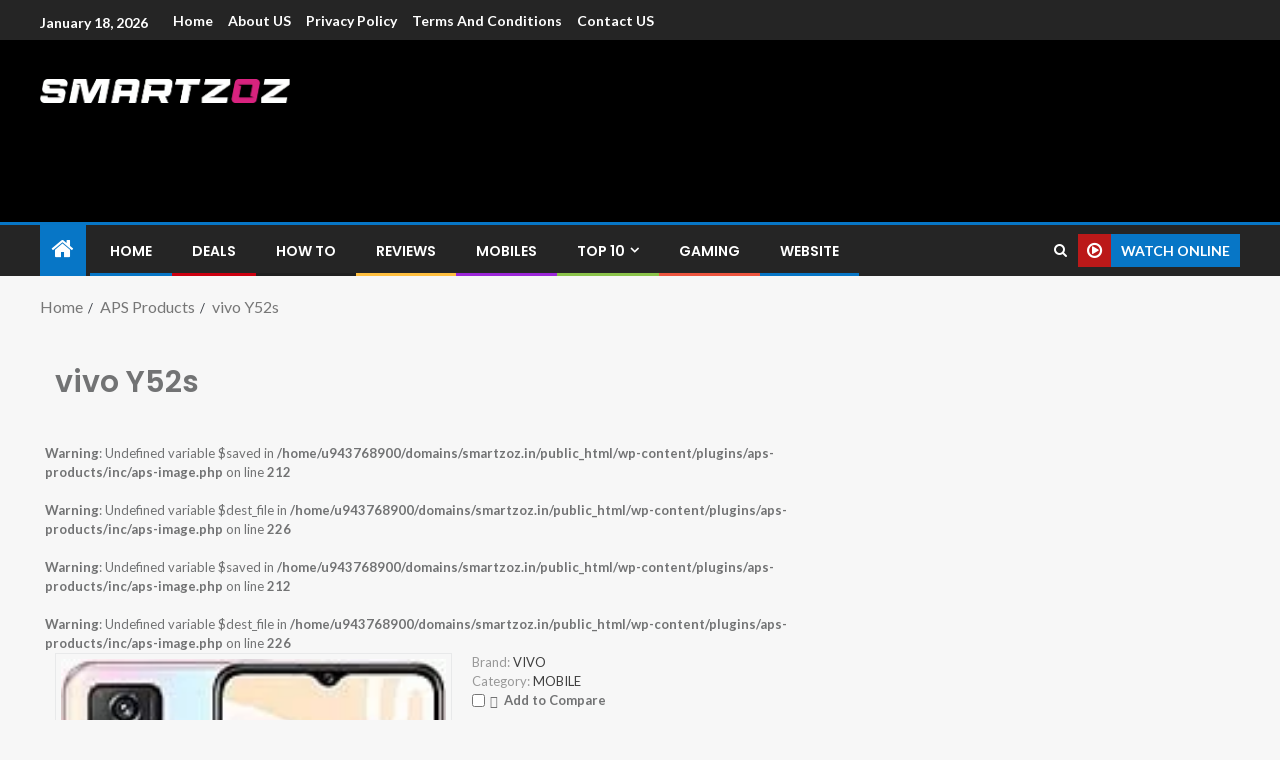

--- FILE ---
content_type: text/html; charset=UTF-8
request_url: https://smartzoz.in/product/vivo-y52s/
body_size: 17229
content:
<!doctype html><html lang="en-US"><head><meta charset="UTF-8"><meta name="viewport" content="width=device-width, initial-scale=1"><link rel="profile" href="http://gmpg.org/xfn/11"><meta name='robots' content='index, follow, max-image-preview:large, max-snippet:-1, max-video-preview:-1' /><title>vivo Y52s - Smartzoz - India</title><link rel="canonical" href="https://smartzoz.in/product/vivo-y52s/" /><meta property="og:locale" content="en_US" /><meta property="og:type" content="article" /><meta property="og:title" content="vivo Y52s - Smartzoz - India" /><meta property="og:description" content="The vivo Y52s Smartphone comes with 6.58 inches IPS LCD, 90Hz, HDR10, 460 nits (typ)..." /><meta property="og:url" content="https://smartzoz.in/product/vivo-y52s/" /><meta property="og:site_name" content="Smartzoz - India" /><meta property="og:image" content="https://smartzoz.in/wp-content/uploads/2021/03/vivo-Y52s.jpg" /><meta property="og:image:width" content="160" /><meta property="og:image:height" content="212" /><meta property="og:image:type" content="image/jpeg" /><meta name="twitter:card" content="summary_large_image" /><meta name="twitter:label1" content="Est. reading time" /><meta name="twitter:data1" content="1 minute" /> <script type="application/ld+json" class="yoast-schema-graph">{"@context":"https://schema.org","@graph":[{"@type":"WebPage","@id":"https://smartzoz.in/product/vivo-y52s/","url":"https://smartzoz.in/product/vivo-y52s/","name":"vivo Y52s - Smartzoz - India","isPartOf":{"@id":"https://smartzoz.in/#website"},"primaryImageOfPage":{"@id":"https://smartzoz.in/product/vivo-y52s/#primaryimage"},"image":{"@id":"https://smartzoz.in/product/vivo-y52s/#primaryimage"},"thumbnailUrl":"https://smartzoz.in/wp-content/uploads/2021/03/vivo-Y52s.jpg","datePublished":"2021-03-20T09:48:40+00:00","dateModified":"2021-03-20T09:48:40+00:00","breadcrumb":{"@id":"https://smartzoz.in/product/vivo-y52s/#breadcrumb"},"inLanguage":"en-US","potentialAction":[{"@type":"ReadAction","target":["https://smartzoz.in/product/vivo-y52s/"]}]},{"@type":"ImageObject","inLanguage":"en-US","@id":"https://smartzoz.in/product/vivo-y52s/#primaryimage","url":"https://smartzoz.in/wp-content/uploads/2021/03/vivo-Y52s.jpg","contentUrl":"https://smartzoz.in/wp-content/uploads/2021/03/vivo-Y52s.jpg","width":160,"height":212},{"@type":"BreadcrumbList","@id":"https://smartzoz.in/product/vivo-y52s/#breadcrumb","itemListElement":[{"@type":"ListItem","position":1,"name":"Home","item":"https://smartzoz.in/"},{"@type":"ListItem","position":2,"name":"APS Products","item":"https://smartzoz.in/product/"},{"@type":"ListItem","position":3,"name":"vivo Y52s"}]},{"@type":"WebSite","@id":"https://smartzoz.in/#website","url":"https://smartzoz.in/","name":"Smartzoz - India","description":"The trusted source of information for various electronic devices such as smartphone, mobiles, Tablets etc., with news and reviews.","publisher":{"@id":"https://smartzoz.in/#organization"},"potentialAction":[{"@type":"SearchAction","target":{"@type":"EntryPoint","urlTemplate":"https://smartzoz.in/?s={search_term_string}"},"query-input":"required name=search_term_string"}],"inLanguage":"en-US"},{"@type":"Organization","@id":"https://smartzoz.in/#organization","name":"Smartzoz - India","url":"https://smartzoz.in/","logo":{"@type":"ImageObject","inLanguage":"en-US","@id":"https://smartzoz.in/#/schema/logo/image/","url":"https://smartzoz.in/wp-content/uploads/2024/05/smartzoz-logo-3.png","contentUrl":"https://smartzoz.in/wp-content/uploads/2024/05/smartzoz-logo-3.png","width":517,"height":49,"caption":"Smartzoz - India"},"image":{"@id":"https://smartzoz.in/#/schema/logo/image/"}}]}</script> <link rel='dns-prefetch' href='//www.googletagmanager.com' /><link rel='dns-prefetch' href='//fonts.googleapis.com' /><link rel="alternate" type="application/rss+xml" title="Smartzoz - India &raquo; Feed" href="https://smartzoz.in/feed/" /><link rel="alternate" type="application/rss+xml" title="Smartzoz - India &raquo; Comments Feed" href="https://smartzoz.in/comments/feed/" /><link rel="alternate" type="application/rss+xml" title="Smartzoz - India &raquo; vivo Y52s Comments Feed" href="https://smartzoz.in/product/vivo-y52s/feed/" /><link rel='stylesheet' id='wp-block-library-css' href='https://smartzoz.in/wp-includes/css/dist/block-library/style.min.css' type='text/css' media='all' /><style id='wp-block-library-theme-inline-css' type='text/css'>.wp-block-audio figcaption{color:#555;font-size:13px;text-align:center}.is-dark-theme .wp-block-audio figcaption{color:hsla(0,0%,100%,.65)}.wp-block-audio{margin:0 0 1em}.wp-block-code{border:1px solid #ccc;border-radius:4px;font-family:Menlo,Consolas,monaco,monospace;padding:.8em 1em}.wp-block-embed figcaption{color:#555;font-size:13px;text-align:center}.is-dark-theme .wp-block-embed figcaption{color:hsla(0,0%,100%,.65)}.wp-block-embed{margin:0 0 1em}.blocks-gallery-caption{color:#555;font-size:13px;text-align:center}.is-dark-theme .blocks-gallery-caption{color:hsla(0,0%,100%,.65)}.wp-block-image figcaption{color:#555;font-size:13px;text-align:center}.is-dark-theme .wp-block-image figcaption{color:hsla(0,0%,100%,.65)}.wp-block-image{margin:0 0 1em}.wp-block-pullquote{border-top:4px solid;border-bottom:4px solid;margin-bottom:1.75em;color:currentColor}.wp-block-pullquote__citation,.wp-block-pullquote cite,.wp-block-pullquote footer{color:currentColor;text-transform:uppercase;font-size:.8125em;font-style:normal}.wp-block-quote{border-left:.25em solid;margin:0 0 1.75em;padding-left:1em}.wp-block-quote cite,.wp-block-quote footer{color:currentColor;font-size:.8125em;position:relative;font-style:normal}.wp-block-quote.has-text-align-right{border-left:none;border-right:.25em solid;padding-left:0;padding-right:1em}.wp-block-quote.has-text-align-center{border:none;padding-left:0}.wp-block-quote.is-large,.wp-block-quote.is-style-large,.wp-block-quote.is-style-plain{border:none}.wp-block-search .wp-block-search__label{font-weight:700}.wp-block-search__button{border:1px solid #ccc;padding:.375em .625em}:where(.wp-block-group.has-background){padding:1.25em 2.375em}.wp-block-separator.has-css-opacity{opacity:.4}.wp-block-separator{border:none;border-bottom:2px solid;margin-left:auto;margin-right:auto}.wp-block-separator.has-alpha-channel-opacity{opacity:1}.wp-block-separator:not(.is-style-wide):not(.is-style-dots){width:100px}.wp-block-separator.has-background:not(.is-style-dots){border-bottom:none;height:1px}.wp-block-separator.has-background:not(.is-style-wide):not(.is-style-dots){height:2px}.wp-block-table{margin:"0 0 1em 0"}.wp-block-table thead{border-bottom:3px solid}.wp-block-table tfoot{border-top:3px solid}.wp-block-table td,.wp-block-table th{word-break:normal}.wp-block-table figcaption{color:#555;font-size:13px;text-align:center}.is-dark-theme .wp-block-table figcaption{color:hsla(0,0%,100%,.65)}.wp-block-video figcaption{color:#555;font-size:13px;text-align:center}.is-dark-theme .wp-block-video figcaption{color:hsla(0,0%,100%,.65)}.wp-block-video{margin:0 0 1em}.wp-block-template-part.has-background{padding:1.25em 2.375em;margin-top:0;margin-bottom:0}</style><style id='global-styles-inline-css' type='text/css'>body{--wp--preset--color--black: #000000;--wp--preset--color--cyan-bluish-gray: #abb8c3;--wp--preset--color--white: #ffffff;--wp--preset--color--pale-pink: #f78da7;--wp--preset--color--vivid-red: #cf2e2e;--wp--preset--color--luminous-vivid-orange: #ff6900;--wp--preset--color--luminous-vivid-amber: #fcb900;--wp--preset--color--light-green-cyan: #7bdcb5;--wp--preset--color--vivid-green-cyan: #00d084;--wp--preset--color--pale-cyan-blue: #8ed1fc;--wp--preset--color--vivid-cyan-blue: #0693e3;--wp--preset--color--vivid-purple: #9b51e0;--wp--preset--gradient--vivid-cyan-blue-to-vivid-purple: linear-gradient(135deg,rgba(6,147,227,1) 0%,rgb(155,81,224) 100%);--wp--preset--gradient--light-green-cyan-to-vivid-green-cyan: linear-gradient(135deg,rgb(122,220,180) 0%,rgb(0,208,130) 100%);--wp--preset--gradient--luminous-vivid-amber-to-luminous-vivid-orange: linear-gradient(135deg,rgba(252,185,0,1) 0%,rgba(255,105,0,1) 100%);--wp--preset--gradient--luminous-vivid-orange-to-vivid-red: linear-gradient(135deg,rgba(255,105,0,1) 0%,rgb(207,46,46) 100%);--wp--preset--gradient--very-light-gray-to-cyan-bluish-gray: linear-gradient(135deg,rgb(238,238,238) 0%,rgb(169,184,195) 100%);--wp--preset--gradient--cool-to-warm-spectrum: linear-gradient(135deg,rgb(74,234,220) 0%,rgb(151,120,209) 20%,rgb(207,42,186) 40%,rgb(238,44,130) 60%,rgb(251,105,98) 80%,rgb(254,248,76) 100%);--wp--preset--gradient--blush-light-purple: linear-gradient(135deg,rgb(255,206,236) 0%,rgb(152,150,240) 100%);--wp--preset--gradient--blush-bordeaux: linear-gradient(135deg,rgb(254,205,165) 0%,rgb(254,45,45) 50%,rgb(107,0,62) 100%);--wp--preset--gradient--luminous-dusk: linear-gradient(135deg,rgb(255,203,112) 0%,rgb(199,81,192) 50%,rgb(65,88,208) 100%);--wp--preset--gradient--pale-ocean: linear-gradient(135deg,rgb(255,245,203) 0%,rgb(182,227,212) 50%,rgb(51,167,181) 100%);--wp--preset--gradient--electric-grass: linear-gradient(135deg,rgb(202,248,128) 0%,rgb(113,206,126) 100%);--wp--preset--gradient--midnight: linear-gradient(135deg,rgb(2,3,129) 0%,rgb(40,116,252) 100%);--wp--preset--duotone--dark-grayscale: url('#wp-duotone-dark-grayscale');--wp--preset--duotone--grayscale: url('#wp-duotone-grayscale');--wp--preset--duotone--purple-yellow: url('#wp-duotone-purple-yellow');--wp--preset--duotone--blue-red: url('#wp-duotone-blue-red');--wp--preset--duotone--midnight: url('#wp-duotone-midnight');--wp--preset--duotone--magenta-yellow: url('#wp-duotone-magenta-yellow');--wp--preset--duotone--purple-green: url('#wp-duotone-purple-green');--wp--preset--duotone--blue-orange: url('#wp-duotone-blue-orange');--wp--preset--font-size--small: 13px;--wp--preset--font-size--medium: 20px;--wp--preset--font-size--large: 36px;--wp--preset--font-size--x-large: 42px;--wp--preset--spacing--20: 0.44rem;--wp--preset--spacing--30: 0.67rem;--wp--preset--spacing--40: 1rem;--wp--preset--spacing--50: 1.5rem;--wp--preset--spacing--60: 2.25rem;--wp--preset--spacing--70: 3.38rem;--wp--preset--spacing--80: 5.06rem;}body { margin: 0;--wp--style--global--content-size: 740px;--wp--style--global--wide-size: 1250px; }.wp-site-blocks > .alignleft { float: left; margin-right: 2em; }.wp-site-blocks > .alignright { float: right; margin-left: 2em; }.wp-site-blocks > .aligncenter { justify-content: center; margin-left: auto; margin-right: auto; }.wp-site-blocks > * { margin-block-start: 0; margin-block-end: 0; }.wp-site-blocks > * + * { margin-block-start: 24px; }body { --wp--style--block-gap: 24px; }body .is-layout-flow > *{margin-block-start: 0;margin-block-end: 0;}body .is-layout-flow > * + *{margin-block-start: 24px;margin-block-end: 0;}body .is-layout-constrained > *{margin-block-start: 0;margin-block-end: 0;}body .is-layout-constrained > * + *{margin-block-start: 24px;margin-block-end: 0;}body .is-layout-flex{gap: 24px;}body .is-layout-flow > .alignleft{float: left;margin-inline-start: 0;margin-inline-end: 2em;}body .is-layout-flow > .alignright{float: right;margin-inline-start: 2em;margin-inline-end: 0;}body .is-layout-flow > .aligncenter{margin-left: auto !important;margin-right: auto !important;}body .is-layout-constrained > .alignleft{float: left;margin-inline-start: 0;margin-inline-end: 2em;}body .is-layout-constrained > .alignright{float: right;margin-inline-start: 2em;margin-inline-end: 0;}body .is-layout-constrained > .aligncenter{margin-left: auto !important;margin-right: auto !important;}body .is-layout-constrained > :where(:not(.alignleft):not(.alignright):not(.alignfull)){max-width: var(--wp--style--global--content-size);margin-left: auto !important;margin-right: auto !important;}body .is-layout-constrained > .alignwide{max-width: var(--wp--style--global--wide-size);}body .is-layout-flex{display: flex;}body .is-layout-flex{flex-wrap: wrap;align-items: center;}body .is-layout-flex > *{margin: 0;}body{padding-top: 0px;padding-right: 0px;padding-bottom: 0px;padding-left: 0px;}a:where(:not(.wp-element-button)){text-decoration: none;}.wp-element-button, .wp-block-button__link{background-color: #32373c;border-width: 0;color: #fff;font-family: inherit;font-size: inherit;line-height: inherit;padding: calc(0.667em + 2px) calc(1.333em + 2px);text-decoration: none;}.has-black-color{color: var(--wp--preset--color--black) !important;}.has-cyan-bluish-gray-color{color: var(--wp--preset--color--cyan-bluish-gray) !important;}.has-white-color{color: var(--wp--preset--color--white) !important;}.has-pale-pink-color{color: var(--wp--preset--color--pale-pink) !important;}.has-vivid-red-color{color: var(--wp--preset--color--vivid-red) !important;}.has-luminous-vivid-orange-color{color: var(--wp--preset--color--luminous-vivid-orange) !important;}.has-luminous-vivid-amber-color{color: var(--wp--preset--color--luminous-vivid-amber) !important;}.has-light-green-cyan-color{color: var(--wp--preset--color--light-green-cyan) !important;}.has-vivid-green-cyan-color{color: var(--wp--preset--color--vivid-green-cyan) !important;}.has-pale-cyan-blue-color{color: var(--wp--preset--color--pale-cyan-blue) !important;}.has-vivid-cyan-blue-color{color: var(--wp--preset--color--vivid-cyan-blue) !important;}.has-vivid-purple-color{color: var(--wp--preset--color--vivid-purple) !important;}.has-black-background-color{background-color: var(--wp--preset--color--black) !important;}.has-cyan-bluish-gray-background-color{background-color: var(--wp--preset--color--cyan-bluish-gray) !important;}.has-white-background-color{background-color: var(--wp--preset--color--white) !important;}.has-pale-pink-background-color{background-color: var(--wp--preset--color--pale-pink) !important;}.has-vivid-red-background-color{background-color: var(--wp--preset--color--vivid-red) !important;}.has-luminous-vivid-orange-background-color{background-color: var(--wp--preset--color--luminous-vivid-orange) !important;}.has-luminous-vivid-amber-background-color{background-color: var(--wp--preset--color--luminous-vivid-amber) !important;}.has-light-green-cyan-background-color{background-color: var(--wp--preset--color--light-green-cyan) !important;}.has-vivid-green-cyan-background-color{background-color: var(--wp--preset--color--vivid-green-cyan) !important;}.has-pale-cyan-blue-background-color{background-color: var(--wp--preset--color--pale-cyan-blue) !important;}.has-vivid-cyan-blue-background-color{background-color: var(--wp--preset--color--vivid-cyan-blue) !important;}.has-vivid-purple-background-color{background-color: var(--wp--preset--color--vivid-purple) !important;}.has-black-border-color{border-color: var(--wp--preset--color--black) !important;}.has-cyan-bluish-gray-border-color{border-color: var(--wp--preset--color--cyan-bluish-gray) !important;}.has-white-border-color{border-color: var(--wp--preset--color--white) !important;}.has-pale-pink-border-color{border-color: var(--wp--preset--color--pale-pink) !important;}.has-vivid-red-border-color{border-color: var(--wp--preset--color--vivid-red) !important;}.has-luminous-vivid-orange-border-color{border-color: var(--wp--preset--color--luminous-vivid-orange) !important;}.has-luminous-vivid-amber-border-color{border-color: var(--wp--preset--color--luminous-vivid-amber) !important;}.has-light-green-cyan-border-color{border-color: var(--wp--preset--color--light-green-cyan) !important;}.has-vivid-green-cyan-border-color{border-color: var(--wp--preset--color--vivid-green-cyan) !important;}.has-pale-cyan-blue-border-color{border-color: var(--wp--preset--color--pale-cyan-blue) !important;}.has-vivid-cyan-blue-border-color{border-color: var(--wp--preset--color--vivid-cyan-blue) !important;}.has-vivid-purple-border-color{border-color: var(--wp--preset--color--vivid-purple) !important;}.has-vivid-cyan-blue-to-vivid-purple-gradient-background{background: var(--wp--preset--gradient--vivid-cyan-blue-to-vivid-purple) !important;}.has-light-green-cyan-to-vivid-green-cyan-gradient-background{background: var(--wp--preset--gradient--light-green-cyan-to-vivid-green-cyan) !important;}.has-luminous-vivid-amber-to-luminous-vivid-orange-gradient-background{background: var(--wp--preset--gradient--luminous-vivid-amber-to-luminous-vivid-orange) !important;}.has-luminous-vivid-orange-to-vivid-red-gradient-background{background: var(--wp--preset--gradient--luminous-vivid-orange-to-vivid-red) !important;}.has-very-light-gray-to-cyan-bluish-gray-gradient-background{background: var(--wp--preset--gradient--very-light-gray-to-cyan-bluish-gray) !important;}.has-cool-to-warm-spectrum-gradient-background{background: var(--wp--preset--gradient--cool-to-warm-spectrum) !important;}.has-blush-light-purple-gradient-background{background: var(--wp--preset--gradient--blush-light-purple) !important;}.has-blush-bordeaux-gradient-background{background: var(--wp--preset--gradient--blush-bordeaux) !important;}.has-luminous-dusk-gradient-background{background: var(--wp--preset--gradient--luminous-dusk) !important;}.has-pale-ocean-gradient-background{background: var(--wp--preset--gradient--pale-ocean) !important;}.has-electric-grass-gradient-background{background: var(--wp--preset--gradient--electric-grass) !important;}.has-midnight-gradient-background{background: var(--wp--preset--gradient--midnight) !important;}.has-small-font-size{font-size: var(--wp--preset--font-size--small) !important;}.has-medium-font-size{font-size: var(--wp--preset--font-size--medium) !important;}.has-large-font-size{font-size: var(--wp--preset--font-size--large) !important;}.has-x-large-font-size{font-size: var(--wp--preset--font-size--x-large) !important;}
.wp-block-navigation a:where(:not(.wp-element-button)){color: inherit;}
.wp-block-pullquote{font-size: 1.5em;line-height: 1.6;}</style><link rel='stylesheet' id='parent-style-css' href='https://smartzoz.in/wp-content/uploads/hummingbird-assets/25b2be7cc10c22d76b6c8f0d9c51e4f7.css' type='text/css' media='all' /><link rel='stylesheet' id='child-style-css' href='https://smartzoz.in/wp-content/themes/enternews-child-sz/style.css' type='text/css' media='all' /><link rel='stylesheet' id='wphb-1-css' href='https://smartzoz.in/wp-content/uploads/hummingbird-assets/7bb00a6597959bfba467c1be6523f597.css' type='text/css' media='all' /><link rel='stylesheet' id='enternews-google-fonts-css' href='https://fonts.googleapis.com/css?family=Lato:400,300,400italic,900,700|Poppins:300,400,500,600,700|Roboto:100,300,400,500,700&#038;subset=latin,latin-ext' type='text/css' media='all' /><link rel='stylesheet' id='enternews-style-css' href='https://smartzoz.in/wp-content/themes/enternews-child-sz/style.css' type='text/css' media='all' /><style id='enternews-style-inline-css' type='text/css'>body,
            button,
            input,
            select,
            optgroup,
            textarea,
            p,
            .min-read,
            .enternews-widget.widget ul.cat-links li a
            {
            font-family: Lato;
            }
        
                    .enternews-widget.widget ul.nav-tabs li a,
            .nav-tabs>li,
            .main-navigation ul li a,
            body .post-excerpt,
            .sidebar-area .social-widget-menu ul li a .screen-reader-text,
            .site-title, h1, h2, h3, h4, h5, h6 {
            font-family: Poppins;
            }
        
                    .enternews-widget.widget .widget-title + ul li a,
            h4.af-author-display-name,
            .exclusive-posts .marquee a .circle-title-texts h4,
            .read-title h4 {
            font-family: Roboto;
            }

        

                    #af-preloader{
            background-color: #f5f2ee            }
        
        
            body.aft-default-mode .aft-widget-background-secondary-background.widget.enternews_youtube_video_slider_widget .widget-block .af-widget-body,
            body .post-excerpt::before,
            .enternews-widget .woocommerce-product-search button[type="submit"],
            body .enternews_author_info_widget.aft-widget-background-secondary-background.widget .widget-block,
            body .aft-widget-background-secondary-background.widget .widget-block .read-single,
            .secondary-sidebar-background #secondary,
            body .enternews_tabbed_posts_widget .nav-tabs > li > a.active,
            body .enternews_tabbed_posts_widget .nav-tabs > li > a.active:hover,
            body.aft-default-mode .enternews_posts_slider_widget.aft-widget-background-secondary-background .widget-block,
            body.aft-dark-mode .enternews_posts_slider_widget.aft-widget-background-secondary-background .widget-block,

            .aft-widget-background-secondary-background .social-widget-menu ul li a,
            .aft-widget-background-secondary-background .social-widget-menu ul li a[href*="facebook.com"],
            .aft-widget-background-secondary-background .social-widget-menu ul li a[href*="dribble.com"],
            .aft-widget-background-secondary-background .social-widget-menu ul li a[href*="vk.com"],
            .aft-widget-background-secondary-background .social-widget-menu ul li a[href*="x.com"],
            .aft-widget-background-secondary-background .social-widget-menu ul li a[href*="twitter.com"],
            .aft-widget-background-secondary-background .social-widget-menu ul li a[href*="linkedin.com"],
            .aft-widget-background-secondary-background .social-widget-menu ul li a[href*="instagram.com"],
            .aft-widget-background-secondary-background .social-widget-menu ul li a[href*="youtube.com"],
            .aft-widget-background-secondary-background .social-widget-menu ul li a[href*="vimeo.com"],
            .aft-widget-background-secondary-background .social-widget-menu ul li a[href*="pinterest.com"],
            .aft-widget-background-secondary-background .social-widget-menu ul li a[href*="tumblr.com"],
            .aft-widget-background-secondary-background .social-widget-menu ul li a[href*="wordpress.org"],
            .aft-widget-background-secondary-background .social-widget-menu ul li a[href*="whatsapp.com"],
            .aft-widget-background-secondary-background .social-widget-menu ul li a[href*="reddit.com"],
            .aft-widget-background-secondary-background .social-widget-menu ul li a[href*="t.me"],
            .aft-widget-background-secondary-background .social-widget-menu ul li a[href*="ok.ru"],
            .aft-widget-background-secondary-background .social-widget-menu ul li a[href*="wechat.com"],
            .aft-widget-background-secondary-background .social-widget-menu ul li a[href*="weibo.com"],
            .aft-widget-background-secondary-background .social-widget-menu ul li a[href*="github.com"],

            body.aft-dark-mode .is-style-fill a.wp-block-button__link:not(.has-text-color),
            body.aft-default-mode .is-style-fill a.wp-block-button__link:not(.has-text-color),

            body.aft-default-mode .aft-main-banner-section .af-banner-carousel-1.secondary-background,
            body.aft-dark-mode .aft-main-banner-section .af-banner-carousel-1.secondary-background,

            body.aft-default-mode .aft-main-banner-section .af-editors-pick .secondary-background .af-sec-post .read-single,
            body.aft-dark-mode .aft-main-banner-section .af-editors-pick .secondary-background .af-sec-post .read-single,

            body.aft-default-mode .aft-main-banner-section .af-trending-news-part .trending-posts.secondary-background .read-single,
            body.aft-dark-mode .aft-main-banner-section .af-trending-news-part .trending-posts.secondary-background .read-single,

            body.aft-dark-mode.alternative-sidebar-background #secondary .widget-title .header-after::before,
            body.aft-default-mode .wp-block-group .wp-block-comments-title::before,
            body.aft-default-mode .wp-block-group .wp-block-heading::before,
            body.aft-default-mode .wp-block-search__label::before,
            body .widget-title .header-after:before,
            body .widget-title .category-color-1.header-after::before,
            body .header-style1 .header-right-part .popular-tag-custom-link > div.custom-menu-link a > span,
            body .aft-home-icon,
            body.aft-dark-mode input[type="submit"],
            body .entry-header-details .af-post-format i:after,
            body.aft-default-mode .enternews-pagination .nav-links .page-numbers.current,
            body #scroll-up,
            .wp-block-search__button,
            body.aft-dark-mode button,
            body.aft-dark-mode input[type="button"],
            body.aft-dark-mode input[type="reset"],
            body.aft-dark-mode input[type="submit"],
            body input[type="reset"],
            body input[type="submit"],
            body input[type="button"],
            body .inner-suscribe input[type=submit],
            body .widget-title .header-after:after,
            body .widget-title .category-color-1.header-after:after,
            body.aft-default-mode .inner-suscribe input[type=submit],
            body.aft-default-mode .enternews_tabbed_posts_widget .nav-tabs > li > a.active:hover,
            body.aft-default-mode .enternews_tabbed_posts_widget .nav-tabs > li > a.active,
            body .aft-main-banner-section .aft-trending-latest-popular .nav-tabs>li.active,
            body .header-style1 .header-right-part > div.custom-menu-link > a,
            body .aft-popular-taxonomies-lists ul li a span.tag-count,
            body .aft-widget-background-secondary-background.widget .widget-block .read-single
            {
            background-color: #0776C6;
            }
            body.aft-dark-mode .is-style-outline a.wp-block-button__link:not(.has-text-color):hover,
            body.aft-default-mode .is-style-outline a.wp-block-button__link:not(.has-text-color):hover,
            body.aft-dark-mode .is-style-outline a.wp-block-button__link:not(.has-text-color),
            body.aft-default-mode .is-style-outline a.wp-block-button__link:not(.has-text-color),
            body.aft-dark-mode:not(.alternative-sidebar-background) #secondary .color-pad .wp-calendar-nav span a:not(.enternews-categories),
            body .enternews-pagination .nav-links .page-numbers:not(.current),
            body.aft-dark-mode .site-footer #wp-calendar tfoot tr td a,
            body.aft-dark-mode #wp-calendar tfoot td a,
            body.aft-default-mode .site-footer #wp-calendar tfoot tr td a,
            body.aft-default-mode #wp-calendar tfoot td a,
            body.aft-dark-mode #wp-calendar tfoot td a,
            body.aft-default-mode .wp-calendar-nav span a,
            body.aft-default-mode .wp-calendar-nav span a:visited,
            body.aft-dark-mode .wp-calendar-nav span a,
            body.aft-dark-mode #wp-calendar tbody td a,
            body.aft-dark-mode #wp-calendar tbody td#today,
            body.aft-dark-mode:not(.alternative-sidebar-background) #secondary .color-pad #wp-calendar tbody td a:not(.enternews-categories),
            body.aft-default-mode #wp-calendar tbody td#today,
            body.aft-default-mode #wp-calendar tbody td a,
            body.aft-default-mode .sticky .read-title h4 a:before {
            color: #0776C6;
            }

            body .post-excerpt {
            border-left-color: #0776C6;
            }

            body.aft-dark-mode .read-img .min-read-post-comment:after,
            body.aft-default-mode .read-img .min-read-post-comment:after{
            border-top-color: #0776C6;
            }

            body .af-fancy-spinner .af-ring:nth-child(1){
            border-right-color: #0776C6;
            }
            body.aft-dark-mode .enternews-pagination .nav-links .page-numbers.current {
            background-color: #0776C6;
            }
            body.aft-dark-mode .is-style-outline a.wp-block-button__link:not(.has-text-color),
            body.aft-default-mode .is-style-outline a.wp-block-button__link:not(.has-text-color),
            body.aft-dark-mode .enternews-pagination .nav-links .page-numbers,
            body.aft-default-mode .enternews-pagination .nav-links .page-numbers,
            body .af-sp-wave:after,
            body .bottom-bar{
            border-color: #0776C6;
            }

        
        .elementor-default .elementor-section.elementor-section-full_width > .elementor-container,
        .elementor-default .elementor-section.elementor-section-boxed > .elementor-container,
        .elementor-page .elementor-section.elementor-section-full_width > .elementor-container,
        .elementor-page .elementor-section.elementor-section-boxed > .elementor-container{
        max-width: 1200px;
        }
        .full-width-content .elementor-section-stretched,
        .align-content-left .elementor-section-stretched,
        .align-content-right .elementor-section-stretched {
        max-width: 100%;
        left: 0 !important;
        }</style><link rel='stylesheet' id='wphb-2-css' href='https://smartzoz.in/wp-content/uploads/hummingbird-assets/8f9bc37b3eea258ab1d640b3f0b8d419.css' type='text/css' media='all' /> <script type='text/javascript' src='https://smartzoz.in/wp-content/uploads/hummingbird-assets/19a859d96a2d4c85429d0419c91f44b9.js' id='wphb-3-js'></script>  <script type='text/javascript' src='https://www.googletagmanager.com/gtag/js?id=G-4S3MFQ830S' id='google_gtagjs-js' async></script> <script type='text/javascript' id='google_gtagjs-js-after'>window.dataLayer = window.dataLayer || [];function gtag(){dataLayer.push(arguments);}
gtag("js", new Date());
gtag("set", "developer_id.dZTNiMT", true);
gtag("config", "G-4S3MFQ830S");</script> <link rel="https://api.w.org/" href="https://smartzoz.in/wp-json/" /><link rel="alternate" type="application/json" href="https://smartzoz.in/wp-json/wp/v2/aps-products/23039" /><link rel="EditURI" type="application/rsd+xml" title="RSD" href="https://smartzoz.in/xmlrpc.php?rsd" /><link rel="wlwmanifest" type="application/wlwmanifest+xml" href="https://smartzoz.in/wp-includes/wlwmanifest.xml" /><meta name="generator" content="WordPress 6.1.9" /><link rel='shortlink' href='https://smartzoz.in/?p=23039' /><link rel="alternate" type="application/json+oembed" href="https://smartzoz.in/wp-json/oembed/1.0/embed?url=https%3A%2F%2Fsmartzoz.in%2Fproduct%2Fvivo-y52s%2F" /><link rel="alternate" type="text/xml+oembed" href="https://smartzoz.in/wp-json/oembed/1.0/embed?url=https%3A%2F%2Fsmartzoz.in%2Fproduct%2Fvivo-y52s%2F&#038;format=xml" /><meta name="generator" content="Site Kit by Google 1.92.0" /><style type="text/css">body .site-title a,
            .site-header .site-branding .site-title a:visited,
            .site-header .site-branding .site-title a:hover,
            .site-description {
                color: #000000;
            }

            .header-layout-3 .site-header .site-branding .site-title,
            .site-branding .site-title {
                font-size: 52px;
            }

            @media only screen and (max-width: 640px) {
                .site-branding .site-title {
                    font-size: 40px;

                }
            }

            @media only screen and (max-width: 375px) {
                .site-branding .site-title {
                    font-size: 32px;

                }
            }</style><link rel="icon" href="https://smartzoz.in/wp-content/uploads/2024/05/fav-icon-white.png" sizes="32x32" /><link rel="icon" href="https://smartzoz.in/wp-content/uploads/2024/05/fav-icon-white.png" sizes="192x192" /><link rel="apple-touch-icon" href="https://smartzoz.in/wp-content/uploads/2024/05/fav-icon-white.png" /><meta name="msapplication-TileImage" content="https://smartzoz.in/wp-content/uploads/2024/05/fav-icon-white.png" /><style>img:not([src]) {
		visibility: hidden;
    }

    /* Fixes Firefox anomaly during image load */
    @-moz-document url-prefix() {
        img:-moz-loading {
          visibility: hidden;
        }
      }</style></head><body class="aps-products-template-default single single-aps-products postid-23039 wp-custom-logo wp-embed-responsive aft-sticky-sidebar aft-default-mode default-sidebar-background header-image-default aft-main-banner-wide aft-hide-comment-count-in-list aft-hide-minutes-read-in-list aft-hide-date-author-in-list default-content-layout full-width-content"> <svg xmlns="http://www.w3.org/2000/svg" viewBox="0 0 0 0" width="0" height="0" focusable="false" role="none" style="visibility: hidden; position: absolute; left: -9999px; overflow: hidden;" ><defs><filter id="wp-duotone-dark-grayscale"><feColorMatrix color-interpolation-filters="sRGB" type="matrix" values=" .299 .587 .114 0 0 .299 .587 .114 0 0 .299 .587 .114 0 0 .299 .587 .114 0 0 " /><feComponentTransfer color-interpolation-filters="sRGB" ><feFuncR type="table" tableValues="0 0.49803921568627" /><feFuncG type="table" tableValues="0 0.49803921568627" /><feFuncB type="table" tableValues="0 0.49803921568627" /><feFuncA type="table" tableValues="1 1" /></feComponentTransfer><feComposite in2="SourceGraphic" operator="in" /></filter></defs></svg><svg xmlns="http://www.w3.org/2000/svg" viewBox="0 0 0 0" width="0" height="0" focusable="false" role="none" style="visibility: hidden; position: absolute; left: -9999px; overflow: hidden;" ><defs><filter id="wp-duotone-grayscale"><feColorMatrix color-interpolation-filters="sRGB" type="matrix" values=" .299 .587 .114 0 0 .299 .587 .114 0 0 .299 .587 .114 0 0 .299 .587 .114 0 0 " /><feComponentTransfer color-interpolation-filters="sRGB" ><feFuncR type="table" tableValues="0 1" /><feFuncG type="table" tableValues="0 1" /><feFuncB type="table" tableValues="0 1" /><feFuncA type="table" tableValues="1 1" /></feComponentTransfer><feComposite in2="SourceGraphic" operator="in" /></filter></defs></svg><svg xmlns="http://www.w3.org/2000/svg" viewBox="0 0 0 0" width="0" height="0" focusable="false" role="none" style="visibility: hidden; position: absolute; left: -9999px; overflow: hidden;" ><defs><filter id="wp-duotone-purple-yellow"><feColorMatrix color-interpolation-filters="sRGB" type="matrix" values=" .299 .587 .114 0 0 .299 .587 .114 0 0 .299 .587 .114 0 0 .299 .587 .114 0 0 " /><feComponentTransfer color-interpolation-filters="sRGB" ><feFuncR type="table" tableValues="0.54901960784314 0.98823529411765" /><feFuncG type="table" tableValues="0 1" /><feFuncB type="table" tableValues="0.71764705882353 0.25490196078431" /><feFuncA type="table" tableValues="1 1" /></feComponentTransfer><feComposite in2="SourceGraphic" operator="in" /></filter></defs></svg><svg xmlns="http://www.w3.org/2000/svg" viewBox="0 0 0 0" width="0" height="0" focusable="false" role="none" style="visibility: hidden; position: absolute; left: -9999px; overflow: hidden;" ><defs><filter id="wp-duotone-blue-red"><feColorMatrix color-interpolation-filters="sRGB" type="matrix" values=" .299 .587 .114 0 0 .299 .587 .114 0 0 .299 .587 .114 0 0 .299 .587 .114 0 0 " /><feComponentTransfer color-interpolation-filters="sRGB" ><feFuncR type="table" tableValues="0 1" /><feFuncG type="table" tableValues="0 0.27843137254902" /><feFuncB type="table" tableValues="0.5921568627451 0.27843137254902" /><feFuncA type="table" tableValues="1 1" /></feComponentTransfer><feComposite in2="SourceGraphic" operator="in" /></filter></defs></svg><svg xmlns="http://www.w3.org/2000/svg" viewBox="0 0 0 0" width="0" height="0" focusable="false" role="none" style="visibility: hidden; position: absolute; left: -9999px; overflow: hidden;" ><defs><filter id="wp-duotone-midnight"><feColorMatrix color-interpolation-filters="sRGB" type="matrix" values=" .299 .587 .114 0 0 .299 .587 .114 0 0 .299 .587 .114 0 0 .299 .587 .114 0 0 " /><feComponentTransfer color-interpolation-filters="sRGB" ><feFuncR type="table" tableValues="0 0" /><feFuncG type="table" tableValues="0 0.64705882352941" /><feFuncB type="table" tableValues="0 1" /><feFuncA type="table" tableValues="1 1" /></feComponentTransfer><feComposite in2="SourceGraphic" operator="in" /></filter></defs></svg><svg xmlns="http://www.w3.org/2000/svg" viewBox="0 0 0 0" width="0" height="0" focusable="false" role="none" style="visibility: hidden; position: absolute; left: -9999px; overflow: hidden;" ><defs><filter id="wp-duotone-magenta-yellow"><feColorMatrix color-interpolation-filters="sRGB" type="matrix" values=" .299 .587 .114 0 0 .299 .587 .114 0 0 .299 .587 .114 0 0 .299 .587 .114 0 0 " /><feComponentTransfer color-interpolation-filters="sRGB" ><feFuncR type="table" tableValues="0.78039215686275 1" /><feFuncG type="table" tableValues="0 0.94901960784314" /><feFuncB type="table" tableValues="0.35294117647059 0.47058823529412" /><feFuncA type="table" tableValues="1 1" /></feComponentTransfer><feComposite in2="SourceGraphic" operator="in" /></filter></defs></svg><svg xmlns="http://www.w3.org/2000/svg" viewBox="0 0 0 0" width="0" height="0" focusable="false" role="none" style="visibility: hidden; position: absolute; left: -9999px; overflow: hidden;" ><defs><filter id="wp-duotone-purple-green"><feColorMatrix color-interpolation-filters="sRGB" type="matrix" values=" .299 .587 .114 0 0 .299 .587 .114 0 0 .299 .587 .114 0 0 .299 .587 .114 0 0 " /><feComponentTransfer color-interpolation-filters="sRGB" ><feFuncR type="table" tableValues="0.65098039215686 0.40392156862745" /><feFuncG type="table" tableValues="0 1" /><feFuncB type="table" tableValues="0.44705882352941 0.4" /><feFuncA type="table" tableValues="1 1" /></feComponentTransfer><feComposite in2="SourceGraphic" operator="in" /></filter></defs></svg><svg xmlns="http://www.w3.org/2000/svg" viewBox="0 0 0 0" width="0" height="0" focusable="false" role="none" style="visibility: hidden; position: absolute; left: -9999px; overflow: hidden;" ><defs><filter id="wp-duotone-blue-orange"><feColorMatrix color-interpolation-filters="sRGB" type="matrix" values=" .299 .587 .114 0 0 .299 .587 .114 0 0 .299 .587 .114 0 0 .299 .587 .114 0 0 " /><feComponentTransfer color-interpolation-filters="sRGB" ><feFuncR type="table" tableValues="0.098039215686275 1" /><feFuncG type="table" tableValues="0 0.66274509803922" /><feFuncB type="table" tableValues="0.84705882352941 0.41960784313725" /><feFuncA type="table" tableValues="1 1" /></feComponentTransfer><feComposite in2="SourceGraphic" operator="in" /></filter></defs></svg><div id="af-preloader"><div class="spinner"><div class="af-preloader-bar"></div></div></div><div id="page" class="site"> <a class="skip-link screen-reader-text" href="#content">Skip to content</a><header id="masthead" class="header-style1 header-layout-side"><div class="top-header"><div class="container-wrapper"><div class="top-bar-flex"><div class="top-bar-left col-66"><div class="date-bar-left"> <span class="topbar-date"> January 18, 2026 </span></div><div class="af-secondary-menu"><div class="container-wrapper"><div class="aft-secondary-nav-wrapper"><div class="aft-small-secondary-nav"><div class="aft-secondary-navigation"><ul id="aft-secondary-menu" class="menu"><li id="menu-item-23953" class="menu-item menu-item-type-post_type menu-item-object-page menu-item-home menu-item-23953"><a href="https://smartzoz.in/">Home</a></li><li id="menu-item-23954" class="menu-item menu-item-type-post_type menu-item-object-page menu-item-23954"><a href="https://smartzoz.in/about-us/">About US</a></li><li id="menu-item-23955" class="menu-item menu-item-type-post_type menu-item-object-page menu-item-23955"><a href="https://smartzoz.in/privacy-policy-2/">Privacy Policy</a></li><li id="menu-item-23956" class="menu-item menu-item-type-post_type menu-item-object-page menu-item-23956"><a href="https://smartzoz.in/terms-and-conditions/">Terms and Conditions</a></li><li id="menu-item-23957" class="menu-item menu-item-type-post_type menu-item-object-page menu-item-23957"><a href="https://smartzoz.in/contact-us/">Contact US</a></li></ul></div></div></div></div></div></div><div class="top-bar-right col-3"> <span class="aft-small-social-menu"> </span></div></div></div></div><div class="main-header  "
 data-background=""><div class="container-wrapper"><div class="af-container-row af-flex-container af-main-header-container"><div class="af-flex-container af-inner-header-container pad aft-no-side-promo"><div class="logo-brand af-inner-item"><div class="site-branding"> <a href="https://smartzoz.in/" class="custom-logo-link" rel="home"><img width="517" height="49" src="https://smartzoz.in/wp-content/uploads/2024/05/smartzoz-logo-3.png" class="custom-logo" alt="Smartzoz &#8211; India" decoding="async" /></a><p class="site-title font-family-1"> <a href="https://smartzoz.in/"
 rel="home">Smartzoz &#8211; India</a></p><p class="site-description">The trusted source of information for various electronic devices such as smartphone, mobiles, Tablets etc., with news and reviews.</p></div></div></div></div></div></div><div class="header-menu-part"><div id="main-navigation-bar" class="bottom-bar"><div class="navigation-section-wrapper"><div class="container-wrapper"><div class="header-middle-part"><div class="navigation-container"><nav class="main-navigation clearfix"> <span class="aft-home-icon"> <a href="https://smartzoz.in" aria-label="Home"> <i class="fa fa-home"
 aria-hidden="true"></i> </a> </span><div class="main-navigation-container-items-wrapper"> <span
 class="toggle-menu"
 role="button"
 aria-controls="primary-menu"
 aria-expanded="false"
 tabindex="0"
 aria-label="Menu"
 aria-expanded="false"> <a href="javascript:void(0)" aria-label="Menu" class="aft-void-menu"> <span class="screen-reader-text"> Primary Menu </span> <i class="ham"></i> </a> </span><div class="menu main-menu menu-desktop show-menu-border"><ul id="primary-menu" class="menu"><li id="menu-item-21708" class="menu-item menu-item-type-custom menu-item-object-custom menu-item-21708"><a href="/">Home</a></li><li id="menu-item-21709" class="menu-item menu-item-type-taxonomy menu-item-object-category menu-item-21709"><a href="https://smartzoz.in/category/dealsin/">Deals</a></li><li id="menu-item-21711" class="menu-item menu-item-type-taxonomy menu-item-object-category menu-item-21711"><a href="https://smartzoz.in/category/howto/">How To</a></li><li id="menu-item-21712" class="menu-item menu-item-type-taxonomy menu-item-object-category menu-item-21712"><a href="https://smartzoz.in/category/reviews/">Reviews</a></li><li id="menu-item-21718" class="menu-item menu-item-type-post_type menu-item-object-page menu-item-21718"><a href="https://smartzoz.in/mobiles/">Mobiles</a></li><li id="menu-item-21713" class="menu-item menu-item-type-taxonomy menu-item-object-category menu-item-has-children menu-item-21713"><a href="https://smartzoz.in/category/top10/">Top 10</a><ul class="sub-menu"><li id="menu-item-21714" class="menu-item menu-item-type-taxonomy menu-item-object-category menu-item-21714"><a href="https://smartzoz.in/category/top10in/">TOP 10 Mobiles</a></li><li id="menu-item-21715" class="menu-item menu-item-type-taxonomy menu-item-object-category menu-item-21715"><a href="https://smartzoz.in/category/top-10-tv-india/">Top 10 TV</a></li><li id="menu-item-21716" class="menu-item menu-item-type-taxonomy menu-item-object-category menu-item-21716"><a href="https://smartzoz.in/category/top10-laptops-india/">Top10 Laptops</a></li><li id="menu-item-23951" class="menu-item menu-item-type-taxonomy menu-item-object-category menu-item-23951"><a href="https://smartzoz.in/category/top-10-gadgets/">Top 10 Gadgets</a></li></ul></li><li id="menu-item-21710" class="menu-item menu-item-type-taxonomy menu-item-object-category menu-item-21710"><a href="https://smartzoz.in/category/gaming/">Gaming</a></li><li id="menu-item-21717" class="menu-item menu-item-type-taxonomy menu-item-object-category menu-item-21717"><a href="https://smartzoz.in/category/website/">website</a></li></ul></div></div></nav></div></div><div class="header-right-part"><div class="af-search-wrap"><div class="search-overlay"> <a href="#" title="Search" aria-label="Search" class="search-icon"> <i class="fa fa-search"></i> </a><div class="af-search-form"><form role="search" method="get" class="search-form" action="https://smartzoz.in/"> <label> <span class="screen-reader-text">Search for:</span> <input type="search" class="search-field" placeholder="Search &hellip;" value="" name="s" /> </label> <input type="submit" class="search-submit" value="Search" /></form></div></div></div><div class="popular-tag-custom-link"><div class="custom-menu-link"> <a href=""> <i class="fa fa-play-circle-o"
 aria-hidden="true"></i> <span>Watch Online</span> </a></div></div></div></div></div></div></div></header><div class="container-wrapper"><div class="af-breadcrumbs font-family-1 color-pad af-container-block-wrapper"><div role="navigation" aria-label="Breadcrumbs" class="breadcrumb-trail breadcrumbs" itemprop="breadcrumb"><ul class="trail-items" itemscope itemtype="http://schema.org/BreadcrumbList"><meta name="numberOfItems" content="3" /><meta name="itemListOrder" content="Ascending" /><li itemprop="itemListElement" itemscope itemtype="http://schema.org/ListItem" class="trail-item trail-begin"><a href="https://smartzoz.in/" rel="home" itemprop="item"><span itemprop="name">Home</span></a><meta itemprop="position" content="1" /></li><li itemprop="itemListElement" itemscope itemtype="http://schema.org/ListItem" class="trail-item"><a href="https://smartzoz.in/product/" itemprop="item"><span itemprop="name">APS Products</span></a><meta itemprop="position" content="2" /></li><li itemprop="itemListElement" itemscope itemtype="http://schema.org/ListItem" class="trail-item trail-end"><a href="https://smartzoz.in/product/vivo-y52s/" itemprop="item"><span itemprop="name">vivo Y52s</span></a><meta itemprop="position" content="3" /></li></ul></div></div></div><div id="content" class="container-wrapper "><div class="aps-container"><div class="aps-row clearfix"><div class="aps-content aps-content-left"><div class="aps-single-product"  itemscope itemtype="http://schema.org/Product"><h1 class="aps-main-title" itemprop="name">vivo Y52s</h1><div class="aps-row"> <br /> <b>Warning</b>:  Undefined variable $saved in <b>/home/u943768900/domains/smartzoz.in/public_html/wp-content/plugins/aps-products/inc/aps-image.php</b> on line <b>212</b><br /> <br /> <b>Warning</b>:  Undefined variable $dest_file in <b>/home/u943768900/domains/smartzoz.in/public_html/wp-content/plugins/aps-products/inc/aps-image.php</b> on line <b>226</b><br /> <br /> <b>Warning</b>:  Undefined variable $saved in <b>/home/u943768900/domains/smartzoz.in/public_html/wp-content/plugins/aps-products/inc/aps-image.php</b> on line <b>212</b><br /> <br /> <b>Warning</b>:  Undefined variable $dest_file in <b>/home/u943768900/domains/smartzoz.in/public_html/wp-content/plugins/aps-products/inc/aps-image.php</b> on line <b>226</b><br /><div class="aps-product-pic"><div class="aps-main-image"> <img class="aps-image-zoom lazy" itemprop="image" src="https://smartzoz.in/wp-content/plugins/sz-lazy-loading/img/sz-loading.svg"  data-src="https://smartzoz.in/wp-content/uploads/2021/03/vivo-Y52s.jpg" alt="vivo Y52s" data-src="https://smartzoz.in/wp-content/uploads/2021/03/vivo-Y52s.jpg" /><div class="aps-img-loader"><span class="aps-loader"></span></div></div></div><div class="aps-main-features"><div class="aps-product-meta"> <span class="aps-product-brand"><span class="aps-product-term"> Brand: </span> <a href="https://smartzoz.in/brand/vivo/"><span  itemprop="brand">VIVO</span></a></span><br /> <span class="aps-product-cat"><span class="aps-product-term"> Category: </span> <a href="https://smartzoz.in/product-cat/mobile/">MOBILE</a></span><br /> <label class="aps-compare-btn" data-title="vivo Y52s"> <input type="checkbox" class="aps-compare-cb" name="compare-id" data-ctd="78" value="23039" /> <span class="aps-compare-stat"><i class="aps-icon-check"></i></span> <span class="aps-compare-txt">Add to Compare</span> </label></div><div class="clear"></div><ul class="aps-features-list"><li><div class="aps-feature-anim"> <span class="aps-list-icon aps-icon-mobile"></span><div class="aps-feature-info"> <strong>DISPLAY</strong>: <span>6.58 inches ,1080 x 2408 pixels</span></div></div></li><li><div class="aps-feature-anim"> <span class="aps-list-icon aps-icon-camera"></span><div class="aps-feature-info"> <strong>CAMERA</strong>: <span>Rear: Dual: 48 MP + 2 MP Front: 8 MP</span></div></div></li><li><div class="aps-feature-anim"> <span class="aps-list-icon aps-icon-cpu"></span><div class="aps-feature-info"> <strong>CPU</strong>: <span>MediaTek MT6853 Dimensity 720 5G (7 nm)</span></div></div></li><li><div class="aps-feature-anim"> <span class="aps-list-icon aps-icon-ram"></span><div class="aps-feature-info"> <strong>RAM</strong>: <span>6/8 GB RAM</span></div></div></li><li><div class="aps-feature-anim"> <span class="aps-list-icon aps-icon-sd-card"></span><div class="aps-feature-info"> <strong>STORAGE</strong>: <span>128 GB</span></div></div></li><li><div class="aps-feature-anim"> <span class="aps-list-icon aps-icon-android"></span><div class="aps-feature-info"> <strong>OS</strong>: <span>Android 10, Funtouch 10.5</span></div></div></li></ul></div></div><ul class="aps-tabs"><li data-id="#aps-overview"><a href="#aps-overview"></a></li><li data-id="#aps-specs"><a href="#aps-specs"></a></li></ul><div class="aps-tab-container aps-tabs-init"><div id="aps-overview" class="aps-tab-content"><div class="aps-column" itemprop="description"> <!DOCTYPE html PUBLIC "-//W3C//DTD HTML 4.0 Transitional//EN" "http://www.w3.org/TR/REC-html40/loose.dtd"><html><body><p>The vivo Y52s Smartphone comes with 6.58 inches IPS LCD, 90Hz, HDR10, 460 nits (typ) Display with the resolution of 1080 x 2408 pixels.</p><p>The vivo Y52s is powered by MediaTek MT6853 Dimensity 720 5G (7 nm) Chipset (Octa-core (2&times;2.0 GHz Cortex-A76 &amp; 6&times;2.0 GHz Cortex-A55)). The Smartphone is packed with 128 GB internal storage and has 6/8 GB RAM, which ensures that the Smart Phone runs smoothly with multiple applications simultaneously.</p><p>vivo Y52s runs on Android 10, Funtouch 10.5 Operating system and is powered by Li-Po 5000 mAh, non-removable. vivo Y52s measures 164.2 x 75.4 x 8.4 mm (6.46 x 2.97 x 0.33 in) height x width x thickness respectively and weights 185.5 g (6.56 oz). The phone comes with multiple sensors which are all listed below.</p><p></p><p>[ads]</p></body></html></p></div></div><div id="aps-specs" class="aps-tab-content"><div class="aps-column"><h2 class="aps-tab-title">vivo Y52s -</h2><div class="aps-group"><h3 class="aps-group-title">General <span class="alignright aps-icon-grid"></span></h3><div class="aps-specs-table"><div class="aps-specs-scroller"><ul class="aps-specs-list"><li><div class="aps-attr-title"> <strong class="aps-term">Brand Name</strong></div><div class="aps-attr-value"> <span class="aps-1co">Vivo</span></div></li><li><div class="aps-attr-title"> <strong class="aps-term">Release Date</strong></div><div class="aps-attr-value"> <span class="aps-1co">Available. Released 2020, December 12</span></div></li><li><div class="aps-attr-title"> <strong class="aps-term">Device Type</strong></div><div class="aps-attr-value"> <span class="aps-1co">Smartphone</span></div></li><li><div class="aps-attr-title"> <strong class="aps-term">Networks</strong></div><div class="aps-attr-value"> <span class="aps-1co">2G, 3G, 4G, 5G</span></div></li></ul></div></div></div><div class="aps-group"><h3 class="aps-group-title">Price <span class="alignright aps-icon-wallet"></span></h3><div class="aps-specs-table"><div class="aps-specs-scroller"><ul class="aps-specs-list"></ul></div></div></div><div class="aps-group"><h3 class="aps-group-title">Design <span class="alignright aps-icon-mobile"></span></h3><div class="aps-specs-table"><div class="aps-specs-scroller"><ul class="aps-specs-list"><li><div class="aps-attr-title"> <strong class="aps-term">Dimensions</strong></div><div class="aps-attr-value"> <span class="aps-1co">164.2 x 75.4 x 8.4 mm (6.46 x 2.97 x 0.33 in)</span></div></li><li><div class="aps-attr-title"> <strong class="aps-term">Weight</strong></div><div class="aps-attr-value"> <span class="aps-1co">185.5 g (6.56 oz)</span></div></li></ul></div></div></div><div class="aps-group"><h3 class="aps-group-title">Display <span class="alignright aps-icon-display"></span></h3><div class="aps-specs-table"><div class="aps-specs-scroller"><ul class="aps-specs-list"><li><div class="aps-attr-title"> <strong class="aps-term">Type</strong></div><div class="aps-attr-value"> <span class="aps-1co">IPS LCD, 90Hz, HDR10, 460 nits (typ)</span></div></li><li><div class="aps-attr-title"> <strong class="aps-term">Size</strong></div><div class="aps-attr-value"> <span class="aps-1co">6.58 inches</span></div></li><li><div class="aps-attr-title"> <strong class="aps-term">Resolution</strong></div><div class="aps-attr-value"> <span class="aps-1co">1080 x 2408 pixels, 20:9 ratio (~401 ppi density)</span></div></li><li><div class="aps-attr-title"> <strong class="aps-term">Screen to Body Ratio</strong></div><div class="aps-attr-value"> <span class="aps-1co">84.2% </span></div></li></ul></div></div></div><div class="aps-group"><h3 class="aps-group-title">Hardware and Software <span class="alignright aps-icon-compass"></span></h3><div class="aps-specs-table"><div class="aps-specs-scroller"><ul class="aps-specs-list"><li><div class="aps-attr-title"> <strong class="aps-term">Chipset</strong></div><div class="aps-attr-value"> <span class="aps-1co">MediaTek MT6853 Dimensity 720 5G (7 nm)</span></div></li><li><div class="aps-attr-title"> <strong class="aps-term">CPU</strong></div><div class="aps-attr-value"> <span class="aps-1co">Octa-core (2x2.0 GHz Cortex-A76 & 6x2.0 GHz Cortex-A55)</span></div></li><li><div class="aps-attr-title"> <strong class="aps-term">GPU</strong></div><div class="aps-attr-value"> <span class="aps-1co">Mali-G57 MC3</span></div></li><li><div class="aps-attr-title"> <strong class="aps-term">Operating System</strong></div><div class="aps-attr-value"> <span class="aps-1co">Android 10, Funtouch 10.5</span></div></li><li><div class="aps-attr-title"> <strong class="aps-term">Skin (UI)</strong></div><div class="aps-attr-value"> <span class="aps-1co"> Funtouch</span></div></li></ul></div></div></div><div class="aps-group"><h3 class="aps-group-title">Memory <span class="alignright aps-icon-hdd"></span></h3><div class="aps-specs-table"><div class="aps-specs-scroller"><ul class="aps-specs-list"><li><div class="aps-attr-title"> <strong class="aps-term">RAM</strong></div><div class="aps-attr-value"> <span class="aps-1co">6/8 GB RAM128 GB</span></div></li><li><div class="aps-attr-title"> <strong class="aps-term">Expandable storage</strong></div><div class="aps-attr-value"> <span class="aps-1co">No</span></div></li></ul></div></div></div><div class="aps-group"><h3 class="aps-group-title">Camera <span class="alignright aps-icon-camera"></span></h3><div class="aps-specs-table"><div class="aps-specs-scroller"><ul class="aps-specs-list"><li><div class="aps-attr-title"> <strong class="aps-term">Rear camera</strong></div><div class="aps-attr-value"> <span class="aps-1co">Dual Camera :<br /> 48 MP, f/1.8, 25mm (wide), 1/2.0inches, 0.8µm, PDAF,<br /> 2 MP, f/2.4, (depth)</span></div></li><li><div class="aps-attr-title"> <strong class="aps-term">Multi Rear camera</strong></div><div class="aps-attr-value"> <span class="aps-1co"><i class="aps-icon-check"></i></span></div></li><li><div class="aps-attr-title"> <strong class="aps-term">Rear flash</strong></div><div class="aps-attr-value"> <span class="aps-1co">Yes, LED flash</span></div></li><li><div class="aps-attr-title"> <strong class="aps-term">Camera features</strong></div><div class="aps-attr-value"> <span class="aps-1co">LED flash, HDR, panorama</span></div></li><li><div class="aps-attr-title"> <strong class="aps-term">Front camera</strong></div><div class="aps-attr-value"> <span class="aps-1co">8 MP, f/2.0, (wide)</span></div></li><li><div class="aps-attr-title"> <strong class="aps-term">Multi Front camera</strong></div><div class="aps-attr-value"> <span class="aps-1co"><i class="aps-icon-cancel aps-icon-cross"></i></span></div></li><li><div class="aps-attr-title"> <strong class="aps-term">Video</strong></div><div class="aps-attr-value"> <span class="aps-1co">4K@30fps, 1080p@30fps</span></div></li></ul></div></div></div><div class="aps-group"><h3 class="aps-group-title">Battery <span class="alignright aps-icon-battery"></span></h3><div class="aps-specs-table"><div class="aps-specs-scroller"><ul class="aps-specs-list"><li><div class="aps-attr-title"> <strong class="aps-term">Quick charge</strong></div><div class="aps-attr-value"> <span class="aps-1co">Fast charging 18W</span></div></li><li><div class="aps-attr-title"> <strong class="aps-term">Battery</strong></div><div class="aps-attr-value"> <span class="aps-1co">Li-Po 5000 mAh, non-removable</span></div></li></ul></div></div></div><div class="aps-group"><h3 class="aps-group-title">Connectivity <span class="alignright aps-icon-wifi-router"></span></h3><div class="aps-specs-table"><div class="aps-specs-scroller"><ul class="aps-specs-list"><li><div class="aps-attr-title"> <strong class="aps-term">WiFi</strong></div><div class="aps-attr-value"> <span class="aps-1co">Wi-Fi 802.11 a/b/g/n/ac, dual-band, Wi-Fi Direct, hotspot</span></div></li><li><div class="aps-attr-title"> <strong class="aps-term">GPS</strong></div><div class="aps-attr-value"> <span class="aps-1co">Yes, with A-GPS, GLONASS, BDS, GALILEO</span></div></li><li><div class="aps-attr-title"> <strong class="aps-term">Bluetooth</strong></div><div class="aps-attr-value"> <span class="aps-1co">5.1, A2DP, LE, aptX HD</span></div></li><li><div class="aps-attr-title"> <strong class="aps-term">NFC</strong></div><div class="aps-attr-value"> <span class="aps-1co">No</span></div></li><li><div class="aps-attr-title"> <strong class="aps-term">USB</strong></div><div class="aps-attr-value"> <span class="aps-1co">USB Type-C 2.0, USB On-The-Go</span></div></li><li><div class="aps-attr-title"> <strong class="aps-term">Radio</strong></div><div class="aps-attr-value"> <span class="aps-1co">No</span></div></li><li><div class="aps-attr-title"> <strong class="aps-term">Headphone Jack</strong></div><div class="aps-attr-value"> <span class="aps-1co">Yes</span></div></li></ul></div></div></div><div class="aps-group"><h3 class="aps-group-title">Networks <span class="alignright aps-icon-signal"></span></h3><div class="aps-specs-table"><div class="aps-specs-scroller"><ul class="aps-specs-list"><li><div class="aps-attr-title"> <strong class="aps-term">SIM</strong></div><div class="aps-attr-value"> <span class="aps-1co">Dual SIM (Nano-SIM, dual stand-by)</span></div></li><li><div class="aps-attr-title"> <strong class="aps-term">Networks</strong></div><div class="aps-attr-value"> <span class="aps-1co">2G, 3G, 4G, 5G</span></div></li><li><div class="aps-attr-title"> <strong class="aps-term">2G band</strong></div><div class="aps-attr-value"> <span class="aps-1co">GSM 850 / 900 / 1800 / 1900 - SIM 1 & SIM 2,<br /> CDMA 800</span></div></li><li><div class="aps-attr-title"> <strong class="aps-term">3G band</strong></div><div class="aps-attr-value"> <span class="aps-1co">HSDPA 850 / 900 / 1700(AWS) / 2100</span></div></li><li><div class="aps-attr-title"> <strong class="aps-term">4G band</strong></div><div class="aps-attr-value"> <span class="aps-1co">1, 3, 4, 5, 8, 28, 34, 38, 39, 40, 41</span></div></li><li><div class="aps-attr-title"> <strong class="aps-term">5G band</strong></div><div class="aps-attr-value"> <span class="aps-1co">1, 28, 41, 77, 78 SA/NSA</span></div></li></ul></div></div></div><div class="aps-group"><h3 class="aps-group-title">Sensors <span class="alignright aps-icon-compass"></span></h3><div class="aps-specs-table"><div class="aps-specs-scroller"><ul class="aps-specs-list"><li><div class="aps-attr-title"> <strong class="aps-term">Fingerprint sensor</strong></div><div class="aps-attr-value"> <span class="aps-1co">Fingerprint (side-mounted)</span></div></li><li><div class="aps-attr-title"> <strong class="aps-term">Gyroscope</strong></div><div class="aps-attr-value"> <span class="aps-1co"><i class="aps-icon-cancel aps-icon-cross"></i></span></div></li><li><div class="aps-attr-title"> <strong class="aps-term">Ambient Light sensor</strong></div><div class="aps-attr-value"> <span class="aps-1co"><i class="aps-icon-check"></i></span></div></li><li><div class="aps-attr-title"> <strong class="aps-term">Barometer</strong></div><div class="aps-attr-value"> <span class="aps-1co"><i class="aps-icon-cancel aps-icon-cross"></i></span></div></li><li><div class="aps-attr-title"> <strong class="aps-term">Proximity Sensor</strong></div><div class="aps-attr-value"> <span class="aps-1co"><i class="aps-icon-check"></i></span></div></li><li><div class="aps-attr-title"> <strong class="aps-term">Magnetometer / Compass</strong></div><div class="aps-attr-value"> <span class="aps-1co"><i class="aps-icon-check"></i></span></div></li><li><div class="aps-attr-title"> <strong class="aps-term">Accelerometer</strong></div><div class="aps-attr-value"> <span class="aps-1co"><i class="aps-icon-check"></i></span></div></li></ul></div></div></div><div class="aps-group"><h3 class="aps-group-title">Other <span class="alignright aps-icon-archive"></span></h3><div class="aps-specs-table"><div class="aps-specs-scroller"><ul class="aps-specs-list"></ul></div></div></div></div></div></div></div><div class="aps-column"><h3> More Products from <a href="https://smartzoz.in/brand/vivo/">VIVO</a></h3><ul class="aps-related-products aps-row clearfix"><li> <br /> <b>Warning</b>:  Undefined variable $saved in <b>/home/u943768900/domains/smartzoz.in/public_html/wp-content/plugins/aps-products/inc/aps-image.php</b> on line <b>212</b><br /> <br /> <b>Warning</b>:  Undefined variable $dest_file in <b>/home/u943768900/domains/smartzoz.in/public_html/wp-content/plugins/aps-products/inc/aps-image.php</b> on line <b>226</b><br /><div class="aps-rd-box"> <a class="aps-rd-thumb" href="https://smartzoz.in/product/vivo-x-fold/"> <img src="https://smartzoz.in/wp-content/uploads/2022/12/vivo-X-Fold.jpg" alt="vivo X Fold" /> </a> <span class="aps-rd-title"><a href="https://smartzoz.in/product/vivo-x-fold/"><strong>vivo X Fold</strong></a></span><br /> <span class="aps-rd-reviews">0 Reviews</span><br /> <span class="aps-rd-specs"><a href="https://smartzoz.in/product/vivo-x-fold/">View specs &rarr;</a></span></div></li><li> <br /> <b>Warning</b>:  Undefined variable $saved in <b>/home/u943768900/domains/smartzoz.in/public_html/wp-content/plugins/aps-products/inc/aps-image.php</b> on line <b>212</b><br /> <br /> <b>Warning</b>:  Undefined variable $dest_file in <b>/home/u943768900/domains/smartzoz.in/public_html/wp-content/plugins/aps-products/inc/aps-image.php</b> on line <b>226</b><br /><div class="aps-rd-box"> <a class="aps-rd-thumb" href="https://smartzoz.in/product/vivo-y9s/"> <img src="https://smartzoz.in/wp-content/uploads/2020/10/vivo-Y9s.jpg" alt="vivo Y9s" /> </a> <span class="aps-rd-title"><a href="https://smartzoz.in/product/vivo-y9s/"><strong>vivo Y9s</strong></a></span><br /> <span class="aps-rd-reviews">0 Reviews</span><br /> <span class="aps-rd-specs"><a href="https://smartzoz.in/product/vivo-y9s/">View specs &rarr;</a></span></div></li><li> <br /> <b>Warning</b>:  Undefined variable $saved in <b>/home/u943768900/domains/smartzoz.in/public_html/wp-content/plugins/aps-products/inc/aps-image.php</b> on line <b>212</b><br /> <br /> <b>Warning</b>:  Undefined variable $dest_file in <b>/home/u943768900/domains/smartzoz.in/public_html/wp-content/plugins/aps-products/inc/aps-image.php</b> on line <b>226</b><br /><div class="aps-rd-box"> <a class="aps-rd-thumb" href="https://smartzoz.in/product/vivo-iqoo-u3/"> <img src="https://smartzoz.in/wp-content/uploads/2021/03/vivo-iQOO-U3.jpg" alt="vivo iQOO U3" /> </a> <span class="aps-rd-title"><a href="https://smartzoz.in/product/vivo-iqoo-u3/"><strong>vivo iQOO U3</strong></a></span><br /> <span class="aps-rd-reviews">0 Reviews</span><br /> <span class="aps-rd-specs"><a href="https://smartzoz.in/product/vivo-iqoo-u3/">View specs &rarr;</a></span></div></li></ul></div></div><div class="aps-sidebar"></div></div></div></div><div class="af-main-banner-latest-posts grid-layout"><div class="container-wrapper"><div class="af-container-block-wrapper pad-20"><div class="widget-title-section"><h4 class="widget-title header-after1"> <span class="header-after"> You may have missed </span></h4></div><div class="af-container-row clearfix"><div class="col-4 pad float-l" data-mh="you-may-have-missed"><div class="read-single color-pad"><div class="read-img pos-rel read-bg-img"> <img width="600" height="330" src="https://smartzoz.in/wp-content/uploads/2021/07/gaming-laptop-under-100000.jpg" class="attachment-medium size-medium wp-post-image" alt="Best Gaming Laptops Under Rs 1,00,000 to Buy in India" decoding="async" loading="lazy" /><div class="min-read-post-format"> <span class="min-read-item"> <span class="min-read">5 min read</span> </span></div> <a href="https://smartzoz.in/best-gaming-laptop-buy-%e2%82%b9100000-india/" aria-label="Best Gaming Laptops Under Rs 100000 to Buy in India 2026 January"></a><div class="read-categories af-category-inside-img"><ul class="cat-links"><li class="meta-category"> <a class="enternews-categories category-color-1"aria-label="R14" href="https://smartzoz.in/category/r14/" alt="View all posts in R14"> R14 </a></li><li class="meta-category"> <a class="enternews-categories category-color-1"aria-label="Recent" href="https://smartzoz.in/category/recent/" alt="View all posts in Recent"> Recent </a></li><li class="meta-category"> <a class="enternews-categories category-color-1"aria-label="Top10 Laptops" href="https://smartzoz.in/category/top10-laptops-india/" alt="View all posts in Top10 Laptops"> Top10 Laptops </a></li><li class="meta-category"> <a class="enternews-categories category-color-1"aria-label="Uncategorized" href="https://smartzoz.in/category/uncategorized/" alt="View all posts in Uncategorized"> Uncategorized </a></li></ul></div></div><div class="read-details color-tp-pad"><div class="read-title"><h4> <a href="https://smartzoz.in/best-gaming-laptop-buy-%e2%82%b9100000-india/" aria-label="Best Gaming Laptops Under Rs 100000 to Buy in India 2026 January">Best Gaming Laptops Under Rs 100000 to Buy in India 2026 January</a></h4></div><div class="entry-meta"> <span class="author-links"> <span class="item-metadata posts-date"> <i class="fa fa-clock-o"></i> July 8, 2025 </span> <span class="item-metadata posts-author byline"> <i class="fa fa-pencil-square-o"></i> <a href="https://smartzoz.in/author/sekar/"> sekar </a> </span> </span></div></div></div></div><div class="col-4 pad float-l" data-mh="you-may-have-missed"><div class="read-single color-pad"><div class="read-img pos-rel read-bg-img"> <img width="600" height="330" src="https://smartzoz.in/wp-content/uploads/2022/03/samsung-galaxy-s21-FE-review.jpg" class="attachment-medium size-medium wp-post-image" alt="Samsung Galaxy S21 FE Review" decoding="async" loading="lazy" /><div class="min-read-post-format"> <span class="min-read-item"> <span class="min-read">4 min read</span> </span></div> <a href="https://smartzoz.in/samsung-galaxy-s21-fe-5g-review/" aria-label="Samsung Galaxy S21 FE 5G Review &#8211; Specification Comparison &#8211; 2022"></a><div class="read-categories af-category-inside-img"><ul class="cat-links"><li class="meta-category"> <a class="enternews-categories category-color-1"aria-label="R28" href="https://smartzoz.in/category/r28/" alt="View all posts in R28"> R28 </a></li><li class="meta-category"> <a class="enternews-categories category-color-1"aria-label="Recent" href="https://smartzoz.in/category/recent/" alt="View all posts in Recent"> Recent </a></li><li class="meta-category"> <a class="enternews-categories category-color-1"aria-label="Reviews" href="https://smartzoz.in/category/reviews/" alt="View all posts in Reviews"> Reviews </a></li></ul></div></div><div class="read-details color-tp-pad"><div class="read-title"><h4> <a href="https://smartzoz.in/samsung-galaxy-s21-fe-5g-review/" aria-label="Samsung Galaxy S21 FE 5G Review &#8211; Specification Comparison &#8211; 2022">Samsung Galaxy S21 FE 5G Review &#8211; Specification Comparison &#8211; 2022</a></h4></div><div class="entry-meta"> <span class="author-links"> <span class="item-metadata posts-date"> <i class="fa fa-clock-o"></i> July 7, 2025 </span> <span class="item-metadata posts-author byline"> <i class="fa fa-pencil-square-o"></i> <a href="https://smartzoz.in/author/naveen/"> Naveen M </a> </span> </span></div></div></div></div><div class="col-4 pad float-l" data-mh="you-may-have-missed"><div class="read-single color-pad"><div class="read-img pos-rel read-bg-img"> <img width="600" height="330" src="https://smartzoz.in/wp-content/uploads/2021/07/best-amd-laptop-50000-1.jpg" class="attachment-medium size-medium wp-post-image" alt="Best AMD Processor Laptops to Buy under Rs 50000 in India" decoding="async" loading="lazy" /><div class="min-read-post-format"> <span class="min-read-item"> <span class="min-read">5 min read</span> </span></div> <a href="https://smartzoz.in/best-amd-processor-laptops-buy-under-rs-50000-india/" aria-label="Best AMD Processor Laptops to Buy under Rs 50000 in India &#8211; 2026 January"></a><div class="read-categories af-category-inside-img"><ul class="cat-links"><li class="meta-category"> <a class="enternews-categories category-color-1"aria-label="R7" href="https://smartzoz.in/category/rupdate/" alt="View all posts in R7"> R7 </a></li><li class="meta-category"> <a class="enternews-categories category-color-1"aria-label="Recent" href="https://smartzoz.in/category/recent/" alt="View all posts in Recent"> Recent </a></li><li class="meta-category"> <a class="enternews-categories category-color-1"aria-label="Top10 Laptops" href="https://smartzoz.in/category/top10-laptops-india/" alt="View all posts in Top10 Laptops"> Top10 Laptops </a></li></ul></div></div><div class="read-details color-tp-pad"><div class="read-title"><h4> <a href="https://smartzoz.in/best-amd-processor-laptops-buy-under-rs-50000-india/" aria-label="Best AMD Processor Laptops to Buy under Rs 50000 in India &#8211; 2026 January">Best AMD Processor Laptops to Buy under Rs 50000 in India &#8211; 2026 January</a></h4></div><div class="entry-meta"> <span class="author-links"> <span class="item-metadata posts-date"> <i class="fa fa-clock-o"></i> July 7, 2025 </span> <span class="item-metadata posts-author byline"> <i class="fa fa-pencil-square-o"></i> <a href="https://smartzoz.in/author/vetri/"> vetri </a> </span> </span></div></div></div></div><div class="col-4 pad float-l" data-mh="you-may-have-missed"><div class="read-single color-pad"><div class="read-img pos-rel read-bg-img"> <img width="600" height="330" src="https://smartzoz.in/wp-content/uploads/2021/08/samsung-z-flip-3-5g-featured.jpg" class="attachment-medium size-medium wp-post-image" alt="" decoding="async" loading="lazy" /><div class="min-read-post-format"> <span class="min-read-item"> <span class="min-read">4 min read</span> </span></div> <a href="https://smartzoz.in/samsung-galaxy-z-flip-3-5g-know-features-review/" aria-label="Samsung Galaxy Z Flip 3 5G: Everything You Should Know"></a><div class="read-categories af-category-inside-img"><ul class="cat-links"><li class="meta-category"> <a class="enternews-categories category-color-1"aria-label="Featured" href="https://smartzoz.in/category/featured/" alt="View all posts in Featured"> Featured </a></li><li class="meta-category"> <a class="enternews-categories category-color-1"aria-label="R7" href="https://smartzoz.in/category/rupdate/" alt="View all posts in R7"> R7 </a></li><li class="meta-category"> <a class="enternews-categories category-color-1"aria-label="Recent" href="https://smartzoz.in/category/recent/" alt="View all posts in Recent"> Recent </a></li><li class="meta-category"> <a class="enternews-categories category-color-1"aria-label="Reviews" href="https://smartzoz.in/category/reviews/" alt="View all posts in Reviews"> Reviews </a></li></ul></div></div><div class="read-details color-tp-pad"><div class="read-title"><h4> <a href="https://smartzoz.in/samsung-galaxy-z-flip-3-5g-know-features-review/" aria-label="Samsung Galaxy Z Flip 3 5G: Everything You Should Know">Samsung Galaxy Z Flip 3 5G: Everything You Should Know</a></h4></div><div class="entry-meta"> <span class="author-links"> <span class="item-metadata posts-date"> <i class="fa fa-clock-o"></i> July 7, 2025 </span> <span class="item-metadata posts-author byline"> <i class="fa fa-pencil-square-o"></i> <a href="https://smartzoz.in/author/sekar/"> sekar </a> </span> </span></div></div></div></div></div></div></div></div><footer class="site-footer"><div class="site-info"><div class="container-wrapper"><div class="af-container-row"><div class="col-1 color-pad"> Copyright &copy; All rights reserved. <span class="sep"> | </span> <a href="https://afthemes.com/products/enternews">EnterNews</a> by AF themes.</div></div></div></div></footer></div> <a id="scroll-up" class="secondary-color"> <i class="fa fa-angle-up"></i> </a> <script type='text/javascript' src='https://smartzoz.in/wp-content/uploads/hummingbird-assets/4ec2b4f5762d099310475da6c34329b7.js' id='wphb-4-js'></script> <script type='text/javascript' src='https://smartzoz.in/wp-content/uploads/hummingbird-assets/ea3f6bcad0eb13fb1e0d57094103cc65.js' id='wphb-5-js'></script> <script type='text/javascript' src='https://smartzoz.in/wp-content/uploads/hummingbird-assets/f7a27c72a3426e661ac290ede4eaa61b.js' id='enternews-script-js'></script> <script type='text/javascript' src='https://smartzoz.in/wp-includes/js/comment-reply.min.js' id='comment-reply-js'></script> <script type='text/javascript' id='wphb-6-js-extra'>var aps_vars = {"ajaxurl":"https:\/\/smartzoz.in\/wp-admin\/admin-ajax.php","comp_link":"https:\/\/smartzoz.in\/compare-now\/","comp_cn":"aps_comp_64595367","show_panel":"1","comp_add":"Add to Compare","comp_rem":"Remove from Compare"};</script> <script type='text/javascript' src='https://smartzoz.in/wp-content/uploads/hummingbird-assets/c68684d5953ecafa5fcbdef547ec7d88.js' id='wphb-6-js'></script> <script src="https://smartzoz.in/wp-content/plugins/sz-lazy-loading/js/lazyload.min.js"></script> <script type="text/javascript">(function () {
        function logElementEvent(eventName, element) {
          console.log(Date.now(), eventName, element.getAttribute("data-src"));
        }

        var callback_enter = function (element) {
          logElementEvent("🔑 ENTERED", element);
        };
        var callback_exit = function (element) {
          logElementEvent("🚪 EXITED", element);
        };
        var callback_loading = function (element) {
          logElementEvent("⌚ LOADING", element);
        };
        var callback_loaded = function (element) {
          logElementEvent("👍 LOADED", element);
        };
        var callback_error = function (element) {
          logElementEvent("💀 ERROR", element);
        };
        var callback_finish = function () {
          logElementEvent("✔️ FINISHED", document.documentElement);
        };
        var callback_cancel = function (element) {
          logElementEvent("🔥 CANCEL", element);
        };

        var ll = new LazyLoad({
          // Assign the callbacks defined above
          callback_enter: callback_enter,
          callback_exit: callback_exit,
          callback_cancel: callback_cancel,
          callback_loading: callback_loading,
          callback_loaded: callback_loaded,
          callback_error: callback_error,
          callback_finish: callback_finish
        });
      })();</script> </body></html>
<!-- Cached by WP-Optimize - https://getwpo.com - Last modified: January 18, 2026 9:13 pm (UTC:0) -->
